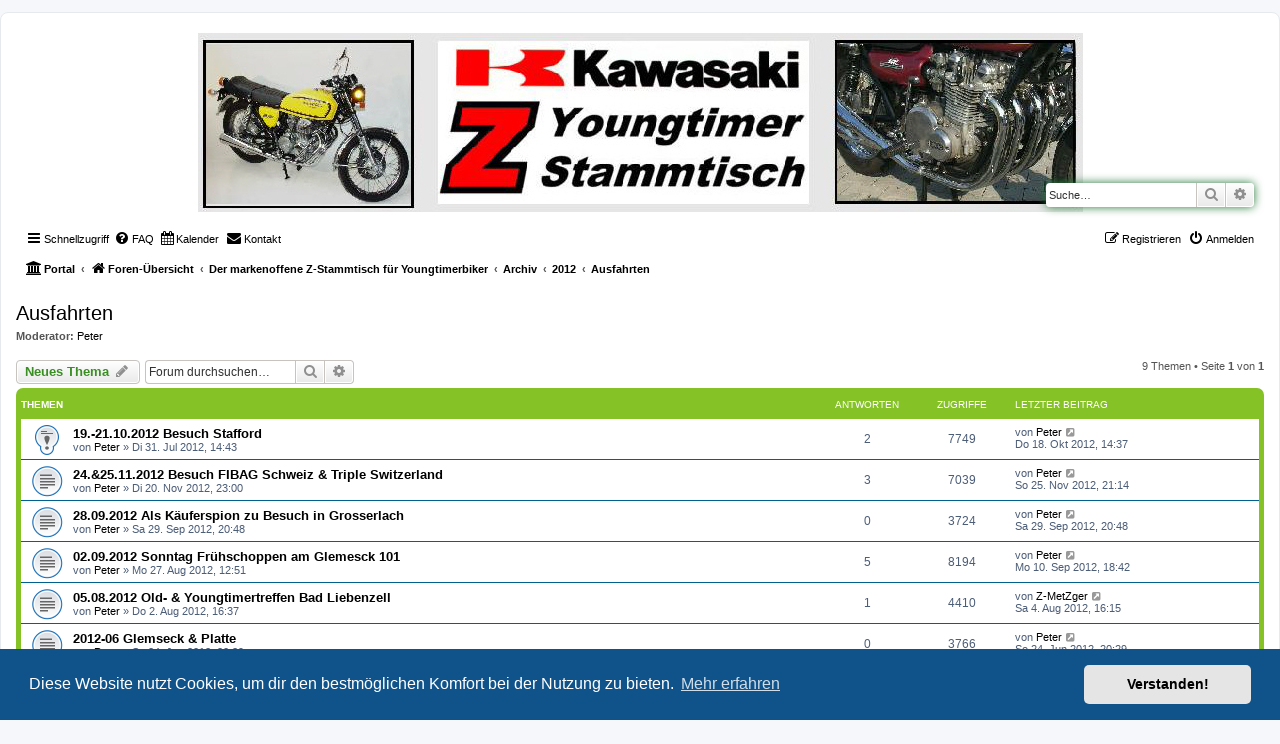

--- FILE ---
content_type: text/html; charset=UTF-8
request_url: https://www.youngtimerbikes.de/forum/viewforum.php?f=74&sid=73ffd7692d6233dd40bc956120a2b067
body_size: 9552
content:
<!DOCTYPE html>
<html dir="ltr" lang="de">
<head>
<link rel="apple-touch-icon" sizes="57x57" href="./styles/prosilver/theme/images/favicon/apple-icon-57x57.png">
<link rel="apple-touch-icon" sizes="60x60" href="./styles/prosilver/theme/images/favicon/apple-icon-60x60.png">
<link rel="apple-touch-icon" sizes="72x72" href="./styles/prosilver/theme/images/favicon/apple-icon-72x72.png">
<link rel="apple-touch-icon" sizes="76x76" href="./styles/prosilver/theme/images/favicon/apple-icon-76x76.png">
<link rel="apple-touch-icon" sizes="114x114" href="./styles/prosilver/theme/images/favicon/apple-icon-114x114.png">
<link rel="apple-touch-icon" sizes="120x120" href="./styles/prosilver/theme/images/favicon/apple-icon-120x120.png">
<link rel="apple-touch-icon" sizes="144x144" href="./styles/prosilver/theme/images/favicon/apple-icon-144x144.png">
<link rel="apple-touch-icon" sizes="152x152" href="./styles/prosilver/theme/images/favicon/apple-icon-152x152.png">
<link rel="apple-touch-icon" sizes="180x180" href="./styles/prosilver/theme/images/favicon/apple-icon-180x180.png">
<link rel="icon" type="image/png" sizes="192x192"  href="./styles/prosilver/theme/images/favicon/android-icon-192x192.png">
<link rel="icon" type="image/png" sizes="32x32" href="./styles/prosilver/theme/images/favicon/favicon-32x32.png">
<link rel="icon" type="image/png" sizes="96x96" href="./styles/prosilver/theme/images/favicon/favicon-96x96.png">
<link rel="icon" type="image/png" sizes="16x16" href="./styles/prosilver/theme/images/favicon/favicon-16x16.png">
<link rel="manifest" href="./styles/prosilver/theme/images/favicon/manifest.json">
<meta charset="utf-8" />
<meta http-equiv="X-UA-Compatible" content="IE=edge">
<meta name="viewport" content="width=device-width, initial-scale=1" />

<title>Ausfahrten - Youngtimerbikes</title>


	<link rel="canonical" href="https://www.youngtimerbikes.de/forum/viewforum.php?f=74">

<!--
	phpBB style name: prosilver
	Based on style:   prosilver (this is the default phpBB3 style)
	Original author:  Tom Beddard ( http://www.subBlue.com/ )
	Modified by:
-->

<link href="./assets/css/font-awesome.min.css?assets_version=228" rel="stylesheet">
<link href="./styles/prosilver/theme/stylesheet.css?assets_version=228" rel="stylesheet">
<link href="./styles/prosilver/theme/de/stylesheet.css?assets_version=228" rel="stylesheet">



	<link href="./assets/cookieconsent/cookieconsent.min.css?assets_version=228" rel="stylesheet">

<!--[if lte IE 9]>
	<link href="./styles/prosilver/theme/tweaks.css?assets_version=228" rel="stylesheet">
<![endif]-->


<link href="./ext/hjw/calendar/styles/prosilver/theme/calendar.css?assets_version=228" rel="stylesheet" media="screen">
<link href="./ext/phpbb/pages/styles/prosilver/theme/pages_common.css?assets_version=228" rel="stylesheet" media="screen">



</head>
<body id="phpbb" class="nojs notouch section-viewforum ltr ">

	
<div id="wrap" class="wrap">
	<a id="top" class="top-anchor" accesskey="t"></a>
	<div id="page-header">
		<div class="headerbar" role="banner">
					<div class="inner">

			<div id="site-description" class="site-description">
		<a id="logo" class="logo" href="./index.php?sid=9b02b7480eab92d54036a61f6dc88371" title="Foren-Übersicht">
				<div style="display:none">
					<span class="site_logo"></span>
				</a>
				<h1>Youngtimerbikes</h1>
				<p>Das Forum für Youngtimerbiker</p>
				</div>
				<p class="skiplink"><a href="#start_here">Zum Inhalt</a></p>
			</div>

									<div id="search-box" class="search-box search-header" role="search">
				<form action="./search.php?sid=9b02b7480eab92d54036a61f6dc88371" method="get" id="search">
				<fieldset>
					<input name="keywords" id="keywords" type="search" maxlength="128" title="Suche nach Wörtern" class="inputbox search tiny" size="20" value="" placeholder="Suche…" />
					<button class="button button-search" type="submit" title="Suche">
						<i class="icon fa-search fa-fw" aria-hidden="true"></i><span class="sr-only">Suche</span>
					</button>
					<a href="./search.php?sid=9b02b7480eab92d54036a61f6dc88371" class="button button-search-end" title="Erweiterte Suche">
						<i class="icon fa-cog fa-fw" aria-hidden="true"></i><span class="sr-only">Erweiterte Suche</span>
					</a>
					<input type="hidden" name="sid" value="9b02b7480eab92d54036a61f6dc88371" />

				</fieldset>
				</form>
			</div>
						
			</div>
					</div>
					<div class="navbar" role="navigation">
	<div class="inner">

	<ul id="nav-main" class="nav-main linklist" role="menubar">

		<li id="quick-links" class="quick-links dropdown-container responsive-menu" data-skip-responsive="true">
			<a href="#" class="dropdown-trigger">
				<i class="icon fa-bars fa-fw" aria-hidden="true"></i><span>Schnellzugriff</span>
			</a>
			<div class="dropdown">
				<div class="pointer"><div class="pointer-inner"></div></div>
				<ul class="dropdown-contents" role="menu">
					
											<li class="separator"></li>
																									<li>
								<a href="./search.php?search_id=unanswered&amp;sid=9b02b7480eab92d54036a61f6dc88371" role="menuitem">
									<i class="icon fa-file-o fa-fw icon-gray" aria-hidden="true"></i><span>Unbeantwortete Themen</span>
								</a>
							</li>
							<li>
								<a href="./search.php?search_id=active_topics&amp;sid=9b02b7480eab92d54036a61f6dc88371" role="menuitem">
									<i class="icon fa-file-o fa-fw icon-blue" aria-hidden="true"></i><span>Aktive Themen</span>
								</a>
							</li>
							<li class="separator"></li>
							<li>
								<a href="./search.php?sid=9b02b7480eab92d54036a61f6dc88371" role="menuitem">
									<i class="icon fa-search fa-fw" aria-hidden="true"></i><span>Suche</span>
								</a>
							</li>
					
										<li class="separator"></li>

									</ul>
			</div>
		</li>

				<li data-skip-responsive="true">
			<a href="/forum/app.php/help/faq?sid=9b02b7480eab92d54036a61f6dc88371" rel="help" title="Häufig gestellte Fragen" role="menuitem">
				<i class="icon fa-question-circle fa-fw" aria-hidden="true"></i><span>FAQ</span>
			</a>
		</li>
								<li data-last-responsive="true">
			<a href="/forum/app.php/calendar/?sid=9b02b7480eab92d54036a61f6dc88371" title="Kalender" role="menuitem">
				<i class="icon fa-calendar" aria-hidden="true"></i><span>Kalender</span>
			</a>
		</li>
		<li class="" data-last-responsive="true">
		<a href="/forum/app.php/contactadmin?sid=9b02b7480eab92d54036a61f6dc88371" role="menuitem">
			<i class="icon fa-envelope fa-fw" aria-hidden="true"></i><span>Kontakt</span>
		</a>
	</li>
				
			<li class="rightside"  data-skip-responsive="true">
			<a href="./ucp.php?mode=login&amp;redirect=viewforum.php%3Ff%3D74&amp;sid=9b02b7480eab92d54036a61f6dc88371" title="Anmelden" accesskey="x" role="menuitem">
				<i class="icon fa-power-off fa-fw" aria-hidden="true"></i><span>Anmelden</span>
			</a>
		</li>
					<li class="rightside" data-skip-responsive="true">
				<a href="./ucp.php?mode=register&amp;sid=9b02b7480eab92d54036a61f6dc88371" role="menuitem">
					<i class="icon fa-pencil-square-o  fa-fw" aria-hidden="true"></i><span>Registrieren</span>
				</a>
			</li>
						</ul>

	<ul id="nav-breadcrumbs" class="nav-breadcrumbs linklist navlinks" role="menubar">
				
		
		<li class="breadcrumbs" itemscope itemtype="https://schema.org/BreadcrumbList">

			
			<span class="crumb"><a href="/forum/app.php/portal?sid=9b02b7480eab92d54036a61f6dc88371" data-navbar-reference="portal"><i class="icon fa-university fa-fw" aria-hidden="true"></i><span>Portal</span></a></span>				<span class="crumb" itemtype="https://schema.org/ListItem" itemprop="itemListElement" itemscope><a itemprop="item" href="./index.php?sid=9b02b7480eab92d54036a61f6dc88371" accesskey="h" data-navbar-reference="index"><i class="icon fa-home fa-fw"></i><span itemprop="name">Foren-Übersicht</span></a><meta itemprop="position" content="1" /></span>

											
								<span class="crumb" itemtype="https://schema.org/ListItem" itemprop="itemListElement" itemscope data-forum-id="49"><a itemprop="item" href="./viewforum.php?f=49&amp;sid=9b02b7480eab92d54036a61f6dc88371"><span itemprop="name">Der markenoffene Z-Stammtisch für Youngtimerbiker</span></a><meta itemprop="position" content="2" /></span>
															
								<span class="crumb" itemtype="https://schema.org/ListItem" itemprop="itemListElement" itemscope data-forum-id="17"><a itemprop="item" href="./viewforum.php?f=17&amp;sid=9b02b7480eab92d54036a61f6dc88371"><span itemprop="name">Archiv</span></a><meta itemprop="position" content="3" /></span>
															
								<span class="crumb" itemtype="https://schema.org/ListItem" itemprop="itemListElement" itemscope data-forum-id="71"><a itemprop="item" href="./viewforum.php?f=71&amp;sid=9b02b7480eab92d54036a61f6dc88371"><span itemprop="name">2012</span></a><meta itemprop="position" content="4" /></span>
															
								<span class="crumb" itemtype="https://schema.org/ListItem" itemprop="itemListElement" itemscope data-forum-id="74"><a itemprop="item" href="./viewforum.php?f=74&amp;sid=9b02b7480eab92d54036a61f6dc88371"><span itemprop="name">Ausfahrten</span></a><meta itemprop="position" content="5" /></span>
							
					</li>

		
					<li class="rightside responsive-search">
				<a href="./search.php?sid=9b02b7480eab92d54036a61f6dc88371" title="Zeigt die erweiterten Suchoptionen an" role="menuitem">
					<i class="icon fa-search fa-fw" aria-hidden="true"></i><span class="sr-only">Suche</span>
				</a>
			</li>
			</ul>

	</div>
</div>
	</div>

	
	<a id="start_here" class="anchor"></a>
	<div id="page-body" class="page-body" role="main">
		
		<h2 class="forum-title"><a href="./viewforum.php?f=74&amp;sid=9b02b7480eab92d54036a61f6dc88371">Ausfahrten</a></h2>
<div>
	<!-- NOTE: remove the style="display: none" when you want to have the forum description on the forum body -->
		<p><strong>Moderator:</strong> <a href="./memberlist.php?mode=viewprofile&amp;u=53&amp;sid=9b02b7480eab92d54036a61f6dc88371" class="username">Peter</a></p></div>



	<div class="action-bar bar-top">

				
		<a href="./posting.php?mode=post&amp;f=74&amp;sid=9b02b7480eab92d54036a61f6dc88371" class="button" title="Neues Thema erstellen">
							<span>Neues Thema</span> <i class="icon fa-pencil fa-fw" aria-hidden="true"></i>
					</a>
				
			<div class="search-box" role="search">
			<form method="get" id="forum-search" action="./search.php?sid=9b02b7480eab92d54036a61f6dc88371">
			<fieldset>
				<input class="inputbox search tiny" type="search" name="keywords" id="search_keywords" size="20" placeholder="Forum durchsuchen…" />
				<button class="button button-search" type="submit" title="Suche">
					<i class="icon fa-search fa-fw" aria-hidden="true"></i><span class="sr-only">Suche</span>
				</button>
				<a href="./search.php?fid%5B%5D=74&amp;sid=9b02b7480eab92d54036a61f6dc88371" class="button button-search-end" title="Erweiterte Suche">
					<i class="icon fa-cog fa-fw" aria-hidden="true"></i><span class="sr-only">Erweiterte Suche</span>
				</a>
				<input type="hidden" name="fid[0]" value="74" />
<input type="hidden" name="sid" value="9b02b7480eab92d54036a61f6dc88371" />

			</fieldset>
			</form>
		</div>
	
	<div class="pagination">
				9 Themen
					&bull; Seite <strong>1</strong> von <strong>1</strong>
			</div>

	</div>




	
			<div class="forumbg">
		<div class="inner">
		<ul class="topiclist">
			<li class="header">
				<dl class="row-item">
					<dt><div class="list-inner">Themen</div></dt>
					<dd class="posts">Antworten</dd>
					<dd class="views">Zugriffe</dd>
					<dd class="lastpost"><span>Letzter Beitrag</span></dd>
				</dl>
			</li>
		</ul>
		<ul class="topiclist topics">
	
				<li class="row bg6 sticky">
						<dl class="row-item sticky_read">
				<dt title="Keine ungelesenen Beiträge">
										<div class="list-inner">
																		<a href="./viewtopic.php?t=945&amp;sid=9b02b7480eab92d54036a61f6dc88371" class="topictitle">19.-21.10.2012 Besuch Stafford</a>																								<br />
						
												<div class="responsive-show" style="display: none;">
							Letzter Beitrag von <a href="./memberlist.php?mode=viewprofile&amp;u=53&amp;sid=9b02b7480eab92d54036a61f6dc88371" class="username">Peter</a> &laquo; <a href="./viewtopic.php?p=2860&amp;sid=9b02b7480eab92d54036a61f6dc88371#p2860" title="Gehe zum letzten Beitrag"><time datetime="2012-10-18T12:37:50+00:00">Do 18. Okt 2012, 14:37</time></a>
													</div>
														<span class="responsive-show left-box" style="display: none;">Antworten: <strong>2</strong></span>
													
						<div class="topic-poster responsive-hide left-box">
																												von <a href="./memberlist.php?mode=viewprofile&amp;u=53&amp;sid=9b02b7480eab92d54036a61f6dc88371" class="username">Peter</a> &raquo; <time datetime="2012-07-31T12:43:29+00:00">Di 31. Jul 2012, 14:43</time>
																				</div>

						
											</div>
				</dt>
				<dd class="posts">2 <dfn>Antworten</dfn></dd>
				<dd class="views">7749 <dfn>Zugriffe</dfn></dd>
				<dd class="lastpost">
					<span><dfn>Letzter Beitrag </dfn>von <a href="./memberlist.php?mode=viewprofile&amp;u=53&amp;sid=9b02b7480eab92d54036a61f6dc88371" class="username">Peter</a>													<a href="./viewtopic.php?p=2860&amp;sid=9b02b7480eab92d54036a61f6dc88371#p2860" title="Gehe zum letzten Beitrag">
								<i class="icon fa-external-link-square fa-fw icon-lightgray icon-md" aria-hidden="true"></i><span class="sr-only"></span>
							</a>
												<br /><time datetime="2012-10-18T12:37:50+00:00">Do 18. Okt 2012, 14:37</time>
					</span>
				</dd>
			</dl>
					</li>
		
	

	
	
				<li class="row bg6">
						<dl class="row-item topic_read">
				<dt title="Keine ungelesenen Beiträge">
										<div class="list-inner">
																		<a href="./viewtopic.php?t=955&amp;sid=9b02b7480eab92d54036a61f6dc88371" class="topictitle">24.&amp;25.11.2012 Besuch FIBAG Schweiz &amp; Triple Switzerland</a>																								<br />
						
												<div class="responsive-show" style="display: none;">
							Letzter Beitrag von <a href="./memberlist.php?mode=viewprofile&amp;u=53&amp;sid=9b02b7480eab92d54036a61f6dc88371" class="username">Peter</a> &laquo; <a href="./viewtopic.php?p=2923&amp;sid=9b02b7480eab92d54036a61f6dc88371#p2923" title="Gehe zum letzten Beitrag"><time datetime="2012-11-25T20:14:17+00:00">So 25. Nov 2012, 21:14</time></a>
													</div>
														<span class="responsive-show left-box" style="display: none;">Antworten: <strong>3</strong></span>
													
						<div class="topic-poster responsive-hide left-box">
																												von <a href="./memberlist.php?mode=viewprofile&amp;u=53&amp;sid=9b02b7480eab92d54036a61f6dc88371" class="username">Peter</a> &raquo; <time datetime="2012-11-20T22:00:18+00:00">Di 20. Nov 2012, 23:00</time>
																				</div>

						
											</div>
				</dt>
				<dd class="posts">3 <dfn>Antworten</dfn></dd>
				<dd class="views">7039 <dfn>Zugriffe</dfn></dd>
				<dd class="lastpost">
					<span><dfn>Letzter Beitrag </dfn>von <a href="./memberlist.php?mode=viewprofile&amp;u=53&amp;sid=9b02b7480eab92d54036a61f6dc88371" class="username">Peter</a>													<a href="./viewtopic.php?p=2923&amp;sid=9b02b7480eab92d54036a61f6dc88371#p2923" title="Gehe zum letzten Beitrag">
								<i class="icon fa-external-link-square fa-fw icon-lightgray icon-md" aria-hidden="true"></i><span class="sr-only"></span>
							</a>
												<br /><time datetime="2012-11-25T20:14:17+00:00">So 25. Nov 2012, 21:14</time>
					</span>
				</dd>
			</dl>
					</li>
		
	

	
	
				<li class="row bg6">
						<dl class="row-item topic_read">
				<dt title="Keine ungelesenen Beiträge">
										<div class="list-inner">
																		<a href="./viewtopic.php?t=939&amp;sid=9b02b7480eab92d54036a61f6dc88371" class="topictitle">28.09.2012 Als Käuferspion zu Besuch in Grosserlach</a>																								<br />
						
												<div class="responsive-show" style="display: none;">
							Letzter Beitrag von <a href="./memberlist.php?mode=viewprofile&amp;u=53&amp;sid=9b02b7480eab92d54036a61f6dc88371" class="username">Peter</a> &laquo; <a href="./viewtopic.php?p=2846&amp;sid=9b02b7480eab92d54036a61f6dc88371#p2846" title="Gehe zum letzten Beitrag"><time datetime="2012-09-29T18:48:57+00:00">Sa 29. Sep 2012, 20:48</time></a>
													</div>
													
						<div class="topic-poster responsive-hide left-box">
																												von <a href="./memberlist.php?mode=viewprofile&amp;u=53&amp;sid=9b02b7480eab92d54036a61f6dc88371" class="username">Peter</a> &raquo; <time datetime="2012-09-29T18:48:57+00:00">Sa 29. Sep 2012, 20:48</time>
																				</div>

						
											</div>
				</dt>
				<dd class="posts">0 <dfn>Antworten</dfn></dd>
				<dd class="views">3724 <dfn>Zugriffe</dfn></dd>
				<dd class="lastpost">
					<span><dfn>Letzter Beitrag </dfn>von <a href="./memberlist.php?mode=viewprofile&amp;u=53&amp;sid=9b02b7480eab92d54036a61f6dc88371" class="username">Peter</a>													<a href="./viewtopic.php?p=2846&amp;sid=9b02b7480eab92d54036a61f6dc88371#p2846" title="Gehe zum letzten Beitrag">
								<i class="icon fa-external-link-square fa-fw icon-lightgray icon-md" aria-hidden="true"></i><span class="sr-only"></span>
							</a>
												<br /><time datetime="2012-09-29T18:48:57+00:00">Sa 29. Sep 2012, 20:48</time>
					</span>
				</dd>
			</dl>
					</li>
		
	

	
	
				<li class="row bg6">
						<dl class="row-item topic_read">
				<dt title="Keine ungelesenen Beiträge">
										<div class="list-inner">
																		<a href="./viewtopic.php?t=924&amp;sid=9b02b7480eab92d54036a61f6dc88371" class="topictitle">02.09.2012 Sonntag Frühschoppen am Glemesck 101</a>																								<br />
						
												<div class="responsive-show" style="display: none;">
							Letzter Beitrag von <a href="./memberlist.php?mode=viewprofile&amp;u=53&amp;sid=9b02b7480eab92d54036a61f6dc88371" class="username">Peter</a> &laquo; <a href="./viewtopic.php?p=2832&amp;sid=9b02b7480eab92d54036a61f6dc88371#p2832" title="Gehe zum letzten Beitrag"><time datetime="2012-09-10T16:42:01+00:00">Mo 10. Sep 2012, 18:42</time></a>
													</div>
														<span class="responsive-show left-box" style="display: none;">Antworten: <strong>5</strong></span>
													
						<div class="topic-poster responsive-hide left-box">
																												von <a href="./memberlist.php?mode=viewprofile&amp;u=53&amp;sid=9b02b7480eab92d54036a61f6dc88371" class="username">Peter</a> &raquo; <time datetime="2012-08-27T10:51:53+00:00">Mo 27. Aug 2012, 12:51</time>
																				</div>

						
											</div>
				</dt>
				<dd class="posts">5 <dfn>Antworten</dfn></dd>
				<dd class="views">8194 <dfn>Zugriffe</dfn></dd>
				<dd class="lastpost">
					<span><dfn>Letzter Beitrag </dfn>von <a href="./memberlist.php?mode=viewprofile&amp;u=53&amp;sid=9b02b7480eab92d54036a61f6dc88371" class="username">Peter</a>													<a href="./viewtopic.php?p=2832&amp;sid=9b02b7480eab92d54036a61f6dc88371#p2832" title="Gehe zum letzten Beitrag">
								<i class="icon fa-external-link-square fa-fw icon-lightgray icon-md" aria-hidden="true"></i><span class="sr-only"></span>
							</a>
												<br /><time datetime="2012-09-10T16:42:01+00:00">Mo 10. Sep 2012, 18:42</time>
					</span>
				</dd>
			</dl>
					</li>
		
	

	
	
				<li class="row bg6">
						<dl class="row-item topic_read">
				<dt title="Keine ungelesenen Beiträge">
										<div class="list-inner">
																		<a href="./viewtopic.php?t=913&amp;sid=9b02b7480eab92d54036a61f6dc88371" class="topictitle">05.08.2012 Old- &amp; Youngtimertreffen Bad Liebenzell</a>																								<br />
						
												<div class="responsive-show" style="display: none;">
							Letzter Beitrag von <a href="./memberlist.php?mode=viewprofile&amp;u=393&amp;sid=9b02b7480eab92d54036a61f6dc88371" class="username">Z-MetZger</a> &laquo; <a href="./viewtopic.php?p=2796&amp;sid=9b02b7480eab92d54036a61f6dc88371#p2796" title="Gehe zum letzten Beitrag"><time datetime="2012-08-04T14:15:43+00:00">Sa 4. Aug 2012, 16:15</time></a>
													</div>
														<span class="responsive-show left-box" style="display: none;">Antworten: <strong>1</strong></span>
													
						<div class="topic-poster responsive-hide left-box">
																												von <a href="./memberlist.php?mode=viewprofile&amp;u=53&amp;sid=9b02b7480eab92d54036a61f6dc88371" class="username">Peter</a> &raquo; <time datetime="2012-08-02T14:37:41+00:00">Do 2. Aug 2012, 16:37</time>
																				</div>

						
											</div>
				</dt>
				<dd class="posts">1 <dfn>Antworten</dfn></dd>
				<dd class="views">4410 <dfn>Zugriffe</dfn></dd>
				<dd class="lastpost">
					<span><dfn>Letzter Beitrag </dfn>von <a href="./memberlist.php?mode=viewprofile&amp;u=393&amp;sid=9b02b7480eab92d54036a61f6dc88371" class="username">Z-MetZger</a>													<a href="./viewtopic.php?p=2796&amp;sid=9b02b7480eab92d54036a61f6dc88371#p2796" title="Gehe zum letzten Beitrag">
								<i class="icon fa-external-link-square fa-fw icon-lightgray icon-md" aria-hidden="true"></i><span class="sr-only"></span>
							</a>
												<br /><time datetime="2012-08-04T14:15:43+00:00">Sa 4. Aug 2012, 16:15</time>
					</span>
				</dd>
			</dl>
					</li>
		
	

	
	
				<li class="row bg6">
						<dl class="row-item topic_read">
				<dt title="Keine ungelesenen Beiträge">
										<div class="list-inner">
																		<a href="./viewtopic.php?t=894&amp;sid=9b02b7480eab92d54036a61f6dc88371" class="topictitle">2012-06 Glemseck &amp; Platte</a>																								<br />
						
												<div class="responsive-show" style="display: none;">
							Letzter Beitrag von <a href="./memberlist.php?mode=viewprofile&amp;u=53&amp;sid=9b02b7480eab92d54036a61f6dc88371" class="username">Peter</a> &laquo; <a href="./viewtopic.php?p=2748&amp;sid=9b02b7480eab92d54036a61f6dc88371#p2748" title="Gehe zum letzten Beitrag"><time datetime="2012-06-24T18:29:35+00:00">So 24. Jun 2012, 20:29</time></a>
													</div>
													
						<div class="topic-poster responsive-hide left-box">
																												von <a href="./memberlist.php?mode=viewprofile&amp;u=53&amp;sid=9b02b7480eab92d54036a61f6dc88371" class="username">Peter</a> &raquo; <time datetime="2012-06-24T18:29:35+00:00">So 24. Jun 2012, 20:29</time>
																				</div>

						
											</div>
				</dt>
				<dd class="posts">0 <dfn>Antworten</dfn></dd>
				<dd class="views">3766 <dfn>Zugriffe</dfn></dd>
				<dd class="lastpost">
					<span><dfn>Letzter Beitrag </dfn>von <a href="./memberlist.php?mode=viewprofile&amp;u=53&amp;sid=9b02b7480eab92d54036a61f6dc88371" class="username">Peter</a>													<a href="./viewtopic.php?p=2748&amp;sid=9b02b7480eab92d54036a61f6dc88371#p2748" title="Gehe zum letzten Beitrag">
								<i class="icon fa-external-link-square fa-fw icon-lightgray icon-md" aria-hidden="true"></i><span class="sr-only"></span>
							</a>
												<br /><time datetime="2012-06-24T18:29:35+00:00">So 24. Jun 2012, 20:29</time>
					</span>
				</dd>
			</dl>
					</li>
		
	

	
	
				<li class="row bg6">
						<dl class="row-item topic_read">
				<dt title="Keine ungelesenen Beiträge">
										<div class="list-inner">
																		<a href="./viewtopic.php?t=882&amp;sid=9b02b7480eab92d54036a61f6dc88371" class="topictitle">2012 Anreise zum Edersee Z-Treffen</a>																								<br />
						
												<div class="responsive-show" style="display: none;">
							Letzter Beitrag von <a href="./memberlist.php?mode=viewprofile&amp;u=394&amp;sid=9b02b7480eab92d54036a61f6dc88371" class="username">Rainer</a> &laquo; <a href="./viewtopic.php?p=2720&amp;sid=9b02b7480eab92d54036a61f6dc88371#p2720" title="Gehe zum letzten Beitrag"><time datetime="2012-05-11T09:00:46+00:00">Fr 11. Mai 2012, 11:00</time></a>
													</div>
														<span class="responsive-show left-box" style="display: none;">Antworten: <strong>6</strong></span>
													
						<div class="topic-poster responsive-hide left-box">
																												von <a href="./memberlist.php?mode=viewprofile&amp;u=53&amp;sid=9b02b7480eab92d54036a61f6dc88371" class="username">Peter</a> &raquo; <time datetime="2012-05-10T07:32:45+00:00">Do 10. Mai 2012, 09:32</time>
																				</div>

						
											</div>
				</dt>
				<dd class="posts">6 <dfn>Antworten</dfn></dd>
				<dd class="views">7659 <dfn>Zugriffe</dfn></dd>
				<dd class="lastpost">
					<span><dfn>Letzter Beitrag </dfn>von <a href="./memberlist.php?mode=viewprofile&amp;u=394&amp;sid=9b02b7480eab92d54036a61f6dc88371" class="username">Rainer</a>													<a href="./viewtopic.php?p=2720&amp;sid=9b02b7480eab92d54036a61f6dc88371#p2720" title="Gehe zum letzten Beitrag">
								<i class="icon fa-external-link-square fa-fw icon-lightgray icon-md" aria-hidden="true"></i><span class="sr-only"></span>
							</a>
												<br /><time datetime="2012-05-11T09:00:46+00:00">Fr 11. Mai 2012, 11:00</time>
					</span>
				</dd>
			</dl>
					</li>
		
	

	
	
				<li class="row bg6">
						<dl class="row-item topic_read">
				<dt title="Keine ungelesenen Beiträge">
										<div class="list-inner">
																		<a href="./viewtopic.php?t=884&amp;sid=9b02b7480eab92d54036a61f6dc88371" class="topictitle">2012 Anreise zum Z-Treffen Warstein</a>																								<br />
						
												<div class="responsive-show" style="display: none;">
							Letzter Beitrag von <a href="./memberlist.php?mode=viewprofile&amp;u=53&amp;sid=9b02b7480eab92d54036a61f6dc88371" class="username">Peter</a> &laquo; <a href="./viewtopic.php?p=2718&amp;sid=9b02b7480eab92d54036a61f6dc88371#p2718" title="Gehe zum letzten Beitrag"><time datetime="2012-05-10T18:59:13+00:00">Do 10. Mai 2012, 20:59</time></a>
													</div>
														<span class="responsive-show left-box" style="display: none;">Antworten: <strong>1</strong></span>
													
						<div class="topic-poster responsive-hide left-box">
																												von <a href="./memberlist.php?mode=viewprofile&amp;u=53&amp;sid=9b02b7480eab92d54036a61f6dc88371" class="username">Peter</a> &raquo; <time datetime="2012-05-10T18:58:39+00:00">Do 10. Mai 2012, 20:58</time>
																				</div>

						
											</div>
				</dt>
				<dd class="posts">1 <dfn>Antworten</dfn></dd>
				<dd class="views">4423 <dfn>Zugriffe</dfn></dd>
				<dd class="lastpost">
					<span><dfn>Letzter Beitrag </dfn>von <a href="./memberlist.php?mode=viewprofile&amp;u=53&amp;sid=9b02b7480eab92d54036a61f6dc88371" class="username">Peter</a>													<a href="./viewtopic.php?p=2718&amp;sid=9b02b7480eab92d54036a61f6dc88371#p2718" title="Gehe zum letzten Beitrag">
								<i class="icon fa-external-link-square fa-fw icon-lightgray icon-md" aria-hidden="true"></i><span class="sr-only"></span>
							</a>
												<br /><time datetime="2012-05-10T18:59:13+00:00">Do 10. Mai 2012, 20:59</time>
					</span>
				</dd>
			</dl>
					</li>
		
	

	
	
				<li class="row bg6">
						<dl class="row-item topic_read">
				<dt title="Keine ungelesenen Beiträge">
										<div class="list-inner">
																		<a href="./viewtopic.php?t=876&amp;sid=9b02b7480eab92d54036a61f6dc88371" class="topictitle">28.04.2012 Ausfahrt zur JHV Z-Club nach Ulm</a>																								<br />
						
												<div class="responsive-show" style="display: none;">
							Letzter Beitrag von <a href="./memberlist.php?mode=viewprofile&amp;u=53&amp;sid=9b02b7480eab92d54036a61f6dc88371" class="username">Peter</a> &laquo; <a href="./viewtopic.php?p=2699&amp;sid=9b02b7480eab92d54036a61f6dc88371#p2699" title="Gehe zum letzten Beitrag"><time datetime="2012-05-01T19:53:39+00:00">Di 1. Mai 2012, 21:53</time></a>
													</div>
														<span class="responsive-show left-box" style="display: none;">Antworten: <strong>1</strong></span>
													
						<div class="topic-poster responsive-hide left-box">
																												von <a href="./memberlist.php?mode=viewprofile&amp;u=53&amp;sid=9b02b7480eab92d54036a61f6dc88371" class="username">Peter</a> &raquo; <time datetime="2012-04-26T18:37:35+00:00">Do 26. Apr 2012, 20:37</time>
																				</div>

						
											</div>
				</dt>
				<dd class="posts">1 <dfn>Antworten</dfn></dd>
				<dd class="views">4569 <dfn>Zugriffe</dfn></dd>
				<dd class="lastpost">
					<span><dfn>Letzter Beitrag </dfn>von <a href="./memberlist.php?mode=viewprofile&amp;u=53&amp;sid=9b02b7480eab92d54036a61f6dc88371" class="username">Peter</a>													<a href="./viewtopic.php?p=2699&amp;sid=9b02b7480eab92d54036a61f6dc88371#p2699" title="Gehe zum letzten Beitrag">
								<i class="icon fa-external-link-square fa-fw icon-lightgray icon-md" aria-hidden="true"></i><span class="sr-only"></span>
							</a>
												<br /><time datetime="2012-05-01T19:53:39+00:00">Di 1. Mai 2012, 21:53</time>
					</span>
				</dd>
			</dl>
					</li>
		
				</ul>
		</div>
	</div>
	

	<div class="action-bar bar-bottom">
					
			<a href="./posting.php?mode=post&amp;f=74&amp;sid=9b02b7480eab92d54036a61f6dc88371" class="button" title="Neues Thema erstellen">
							<span>Neues Thema</span> <i class="icon fa-pencil fa-fw" aria-hidden="true"></i>
						</a>

					
					<form method="post" action="./viewforum.php?f=74&amp;sid=9b02b7480eab92d54036a61f6dc88371">
			<div class="dropdown-container dropdown-container-left dropdown-button-control sort-tools">
	<span title="Anzeige- und Sortierungs-Einstellungen" class="button button-secondary dropdown-trigger dropdown-select">
		<i class="icon fa-sort-amount-asc fa-fw" aria-hidden="true"></i>
		<span class="caret"><i class="icon fa-sort-down fa-fw" aria-hidden="true"></i></span>
	</span>
	<div class="dropdown hidden">
		<div class="pointer"><div class="pointer-inner"></div></div>
		<div class="dropdown-contents">
			<fieldset class="display-options">
							<label>Anzeigen: <select name="st" id="st"><option value="0" selected="selected">Alle Themen</option><option value="1">1 Tag</option><option value="7">7 Tage</option><option value="14">2 Wochen</option><option value="30">1 Monat</option><option value="90">3 Monate</option><option value="180">6 Monate</option><option value="365">1 Jahr</option></select></label>
								<label>Sortiere nach: <select name="sk" id="sk"><option value="a">Autor</option><option value="t" selected="selected">Erstellungsdatum</option><option value="r">Antworten</option><option value="s">Betreff</option><option value="v">Zugriffe</option></select></label>
				<label>Richtung: <select name="sd" id="sd"><option value="a">Aufsteigend</option><option value="d" selected="selected">Absteigend</option></select></label>
								<hr class="dashed" />
				<input type="submit" class="button2" name="sort" value="Los" />
						</fieldset>
		</div>
	</div>
</div>
			</form>
		
		<div class="pagination">
						9 Themen
							 &bull; Seite <strong>1</strong> von <strong>1</strong>
					</div>
	</div>


<div class="action-bar actions-jump">
		<p class="jumpbox-return">
		<a href="./index.php?sid=9b02b7480eab92d54036a61f6dc88371" class="left-box arrow-left" accesskey="r">
			<i class="icon fa-angle-left fa-fw icon-black" aria-hidden="true"></i><span>Zurück zur Foren-Übersicht</span>
		</a>
	</p>
	
		<div class="jumpbox dropdown-container dropdown-container-right dropdown-up dropdown-left dropdown-button-control" id="jumpbox">
			<span title="Gehe zu" class="button button-secondary dropdown-trigger dropdown-select">
				<span>Gehe zu</span>
				<span class="caret"><i class="icon fa-sort-down fa-fw" aria-hidden="true"></i></span>
			</span>
		<div class="dropdown">
			<div class="pointer"><div class="pointer-inner"></div></div>
			<ul class="dropdown-contents">
																				<li><a href="./viewforum.php?f=104&amp;sid=9b02b7480eab92d54036a61f6dc88371" class="jumpbox-cat-link"> <span> Allgemeines über Youngtimerbikes</span></a></li>
																<li><a href="./viewforum.php?f=3&amp;sid=9b02b7480eab92d54036a61f6dc88371" class="jumpbox-sub-link"><span class="spacer"></span> <span>&#8627; &nbsp; Forumsregeln &amp; Abläufe</span></a></li>
																<li><a href="./viewforum.php?f=27&amp;sid=9b02b7480eab92d54036a61f6dc88371" class="jumpbox-sub-link"><span class="spacer"></span><span class="spacer"></span> <span>&#8627; &nbsp; Benutzerhinweise</span></a></li>
																<li><a href="./viewforum.php?f=20&amp;sid=9b02b7480eab92d54036a61f6dc88371" class="jumpbox-sub-link"><span class="spacer"></span><span class="spacer"></span> <span>&#8627; &nbsp; Forumsregeln</span></a></li>
																<li><a href="./viewforum.php?f=98&amp;sid=9b02b7480eab92d54036a61f6dc88371" class="jumpbox-sub-link"><span class="spacer"></span><span class="spacer"></span> <span>&#8627; &nbsp; Ablauf Schrauberworkshop</span></a></li>
																<li><a href="./viewforum.php?f=7&amp;sid=9b02b7480eab92d54036a61f6dc88371" class="jumpbox-sub-link"><span class="spacer"></span> <span>&#8627; &nbsp; Bikes &amp; Generelle Themen</span></a></li>
																<li><a href="./viewforum.php?f=12&amp;sid=9b02b7480eab92d54036a61f6dc88371" class="jumpbox-sub-link"><span class="spacer"></span><span class="spacer"></span> <span>&#8627; &nbsp; Motorräder</span></a></li>
																<li><a href="./viewforum.php?f=13&amp;sid=9b02b7480eab92d54036a61f6dc88371" class="jumpbox-sub-link"><span class="spacer"></span><span class="spacer"></span><span class="spacer"></span> <span>&#8627; &nbsp; Motorräder diverse Marken</span></a></li>
																<li><a href="./viewforum.php?f=166&amp;sid=9b02b7480eab92d54036a61f6dc88371" class="jumpbox-sub-link"><span class="spacer"></span><span class="spacer"></span><span class="spacer"></span><span class="spacer"></span> <span>&#8627; &nbsp; Mopeds aller Art</span></a></li>
																<li><a href="./viewforum.php?f=85&amp;sid=9b02b7480eab92d54036a61f6dc88371" class="jumpbox-sub-link"><span class="spacer"></span><span class="spacer"></span><span class="spacer"></span><span class="spacer"></span> <span>&#8627; &nbsp; Suzuki</span></a></li>
																<li><a href="./viewforum.php?f=83&amp;sid=9b02b7480eab92d54036a61f6dc88371" class="jumpbox-sub-link"><span class="spacer"></span><span class="spacer"></span><span class="spacer"></span><span class="spacer"></span> <span>&#8627; &nbsp; Kawasaki</span></a></li>
																<li><a href="./viewforum.php?f=145&amp;sid=9b02b7480eab92d54036a61f6dc88371" class="jumpbox-sub-link"><span class="spacer"></span><span class="spacer"></span><span class="spacer"></span><span class="spacer"></span><span class="spacer"></span> <span>&#8627; &nbsp; Viertakter</span></a></li>
																<li><a href="./viewforum.php?f=144&amp;sid=9b02b7480eab92d54036a61f6dc88371" class="jumpbox-sub-link"><span class="spacer"></span><span class="spacer"></span><span class="spacer"></span><span class="spacer"></span><span class="spacer"></span> <span>&#8627; &nbsp; Zweitakter</span></a></li>
																<li><a href="./viewforum.php?f=84&amp;sid=9b02b7480eab92d54036a61f6dc88371" class="jumpbox-sub-link"><span class="spacer"></span><span class="spacer"></span><span class="spacer"></span><span class="spacer"></span> <span>&#8627; &nbsp; Honda</span></a></li>
																<li><a href="./viewforum.php?f=86&amp;sid=9b02b7480eab92d54036a61f6dc88371" class="jumpbox-sub-link"><span class="spacer"></span><span class="spacer"></span><span class="spacer"></span><span class="spacer"></span> <span>&#8627; &nbsp; Yamaha</span></a></li>
																<li><a href="./viewforum.php?f=140&amp;sid=9b02b7480eab92d54036a61f6dc88371" class="jumpbox-sub-link"><span class="spacer"></span><span class="spacer"></span><span class="spacer"></span><span class="spacer"></span> <span>&#8627; &nbsp; BMW</span></a></li>
																<li><a href="./viewforum.php?f=141&amp;sid=9b02b7480eab92d54036a61f6dc88371" class="jumpbox-sub-link"><span class="spacer"></span><span class="spacer"></span><span class="spacer"></span><span class="spacer"></span> <span>&#8627; &nbsp; Münch</span></a></li>
																<li><a href="./viewforum.php?f=143&amp;sid=9b02b7480eab92d54036a61f6dc88371" class="jumpbox-sub-link"><span class="spacer"></span><span class="spacer"></span><span class="spacer"></span><span class="spacer"></span> <span>&#8627; &nbsp; Enfield</span></a></li>
																<li><a href="./viewforum.php?f=172&amp;sid=9b02b7480eab92d54036a61f6dc88371" class="jumpbox-sub-link"><span class="spacer"></span><span class="spacer"></span><span class="spacer"></span><span class="spacer"></span> <span>&#8627; &nbsp; KTM</span></a></li>
																<li><a href="./viewforum.php?f=142&amp;sid=9b02b7480eab92d54036a61f6dc88371" class="jumpbox-sub-link"><span class="spacer"></span><span class="spacer"></span><span class="spacer"></span><span class="spacer"></span> <span>&#8627; &nbsp; Italiener Duc Guzzi MV &amp; Co.</span></a></li>
																<li><a href="./viewforum.php?f=88&amp;sid=9b02b7480eab92d54036a61f6dc88371" class="jumpbox-sub-link"><span class="spacer"></span><span class="spacer"></span><span class="spacer"></span><span class="spacer"></span> <span>&#8627; &nbsp; Sonderfahrwerke Umbauten Café Racer</span></a></li>
																<li><a href="./viewforum.php?f=87&amp;sid=9b02b7480eab92d54036a61f6dc88371" class="jumpbox-sub-link"><span class="spacer"></span><span class="spacer"></span><span class="spacer"></span><span class="spacer"></span> <span>&#8627; &nbsp; Kleinkrafträder &amp; Andere</span></a></li>
																<li><a href="./viewforum.php?f=147&amp;sid=9b02b7480eab92d54036a61f6dc88371" class="jumpbox-sub-link"><span class="spacer"></span><span class="spacer"></span><span class="spacer"></span><span class="spacer"></span> <span>&#8627; &nbsp; Archiv</span></a></li>
																<li><a href="./viewforum.php?f=14&amp;sid=9b02b7480eab92d54036a61f6dc88371" class="jumpbox-sub-link"><span class="spacer"></span><span class="spacer"></span><span class="spacer"></span> <span>&#8627; &nbsp; Tipps &amp; Infos</span></a></li>
																<li><a href="./viewforum.php?f=15&amp;sid=9b02b7480eab92d54036a61f6dc88371" class="jumpbox-sub-link"><span class="spacer"></span><span class="spacer"></span><span class="spacer"></span> <span>&#8627; &nbsp; Shops für Youngtimer Bikes</span></a></li>
																<li><a href="./viewforum.php?f=37&amp;sid=9b02b7480eab92d54036a61f6dc88371" class="jumpbox-sub-link"><span class="spacer"></span><span class="spacer"></span><span class="spacer"></span><span class="spacer"></span> <span>&#8627; &nbsp; Honda</span></a></li>
																<li><a href="./viewforum.php?f=38&amp;sid=9b02b7480eab92d54036a61f6dc88371" class="jumpbox-sub-link"><span class="spacer"></span><span class="spacer"></span><span class="spacer"></span><span class="spacer"></span> <span>&#8627; &nbsp; Kawasaki</span></a></li>
																<li><a href="./viewforum.php?f=39&amp;sid=9b02b7480eab92d54036a61f6dc88371" class="jumpbox-sub-link"><span class="spacer"></span><span class="spacer"></span><span class="spacer"></span><span class="spacer"></span> <span>&#8627; &nbsp; Verschiedene</span></a></li>
																<li><a href="./viewforum.php?f=40&amp;sid=9b02b7480eab92d54036a61f6dc88371" class="jumpbox-sub-link"><span class="spacer"></span><span class="spacer"></span><span class="spacer"></span><span class="spacer"></span> <span>&#8627; &nbsp; Teile</span></a></li>
																<li><a href="./viewforum.php?f=16&amp;sid=9b02b7480eab92d54036a61f6dc88371" class="jumpbox-sub-link"><span class="spacer"></span><span class="spacer"></span><span class="spacer"></span> <span>&#8627; &nbsp; Restauration</span></a></li>
																<li><a href="./viewforum.php?f=21&amp;sid=9b02b7480eab92d54036a61f6dc88371" class="jumpbox-sub-link"><span class="spacer"></span><span class="spacer"></span><span class="spacer"></span> <span>&#8627; &nbsp; Shops in Süddeutschland</span></a></li>
																<li><a href="./viewforum.php?f=8&amp;sid=9b02b7480eab92d54036a61f6dc88371" class="jumpbox-sub-link"><span class="spacer"></span><span class="spacer"></span> <span>&#8627; &nbsp; Videos &amp; Bilder &amp; Printmedien</span></a></li>
																<li><a href="./viewforum.php?f=10&amp;sid=9b02b7480eab92d54036a61f6dc88371" class="jumpbox-sub-link"><span class="spacer"></span><span class="spacer"></span> <span>&#8627; &nbsp; Links</span></a></li>
																<li><a href="./viewforum.php?f=61&amp;sid=9b02b7480eab92d54036a61f6dc88371" class="jumpbox-sub-link"><span class="spacer"></span><span class="spacer"></span><span class="spacer"></span> <span>&#8627; &nbsp; Clubs &amp; Vereine</span></a></li>
																<li><a href="./viewforum.php?f=62&amp;sid=9b02b7480eab92d54036a61f6dc88371" class="jumpbox-sub-link"><span class="spacer"></span><span class="spacer"></span><span class="spacer"></span> <span>&#8627; &nbsp; Marken- &amp; Typenspezifische Links</span></a></li>
																<li><a href="./viewforum.php?f=63&amp;sid=9b02b7480eab92d54036a61f6dc88371" class="jumpbox-sub-link"><span class="spacer"></span><span class="spacer"></span><span class="spacer"></span> <span>&#8627; &nbsp; Racer</span></a></li>
																<li><a href="./viewforum.php?f=65&amp;sid=9b02b7480eab92d54036a61f6dc88371" class="jumpbox-sub-link"><span class="spacer"></span><span class="spacer"></span><span class="spacer"></span> <span>&#8627; &nbsp; Sonstiges</span></a></li>
																<li><a href="./viewforum.php?f=5&amp;sid=9b02b7480eab92d54036a61f6dc88371" class="jumpbox-sub-link"><span class="spacer"></span><span class="spacer"></span> <span>&#8627; &nbsp; Glückwünsche</span></a></li>
																<li><a href="./viewforum.php?f=59&amp;sid=9b02b7480eab92d54036a61f6dc88371" class="jumpbox-sub-link"><span class="spacer"></span> <span>&#8627; &nbsp; Andere Stammtische in der Übersicht</span></a></li>
																<li><a href="./viewforum.php?f=30&amp;sid=9b02b7480eab92d54036a61f6dc88371" class="jumpbox-sub-link"><span class="spacer"></span><span class="spacer"></span> <span>&#8627; &nbsp; Honda Stammtisch Heilbronn</span></a></li>
																<li><a href="./viewforum.php?f=47&amp;sid=9b02b7480eab92d54036a61f6dc88371" class="jumpbox-sub-link"><span class="spacer"></span><span class="spacer"></span> <span>&#8627; &nbsp; Honda Stammtisch Stuttgart</span></a></li>
																<li><a href="./viewforum.php?f=76&amp;sid=9b02b7480eab92d54036a61f6dc88371" class="jumpbox-sub-link"><span class="spacer"></span><span class="spacer"></span> <span>&#8627; &nbsp; Honda Stammtisch Rhein-Neckar</span></a></li>
																<li><a href="./viewforum.php?f=60&amp;sid=9b02b7480eab92d54036a61f6dc88371" class="jumpbox-sub-link"><span class="spacer"></span><span class="spacer"></span> <span>&#8627; &nbsp; Zweitakter Stammtisch Pforzheim</span></a></li>
																<li><a href="./viewforum.php?f=110&amp;sid=9b02b7480eab92d54036a61f6dc88371" class="jumpbox-sub-link"><span class="spacer"></span><span class="spacer"></span> <span>&#8627; &nbsp; Stammtisch Tuttwil Schweiz</span></a></li>
																<li><a href="./viewforum.php?f=165&amp;sid=9b02b7480eab92d54036a61f6dc88371" class="jumpbox-sub-link"><span class="spacer"></span><span class="spacer"></span> <span>&#8627; &nbsp; Z-Stammtische</span></a></li>
																<li><a href="./viewforum.php?f=167&amp;sid=9b02b7480eab92d54036a61f6dc88371" class="jumpbox-sub-link"><span class="spacer"></span><span class="spacer"></span> <span>&#8627; &nbsp; Oldtimer Stammtisch Hochdorf-Remseck</span></a></li>
																<li><a href="./viewforum.php?f=108&amp;sid=9b02b7480eab92d54036a61f6dc88371" class="jumpbox-sub-link"><span class="spacer"></span> <span>&#8627; &nbsp; Marktplatz</span></a></li>
																<li><a href="./viewforum.php?f=49&amp;sid=9b02b7480eab92d54036a61f6dc88371" class="jumpbox-cat-link"> <span> Der markenoffene Z-Stammtisch für Youngtimerbiker</span></a></li>
																<li><a href="./viewforum.php?f=22&amp;sid=9b02b7480eab92d54036a61f6dc88371" class="jumpbox-sub-link"><span class="spacer"></span> <span>&#8627; &nbsp; Vorstellung Forumsmitglieder</span></a></li>
																<li><a href="./viewforum.php?f=11&amp;sid=9b02b7480eab92d54036a61f6dc88371" class="jumpbox-sub-link"><span class="spacer"></span> <span>&#8627; &nbsp; Was ist los / What's going on</span></a></li>
																<li><a href="./viewforum.php?f=157&amp;sid=9b02b7480eab92d54036a61f6dc88371" class="jumpbox-sub-link"><span class="spacer"></span><span class="spacer"></span> <span>&#8627; &nbsp; Terminübersichten</span></a></li>
																<li><a href="./viewforum.php?f=4&amp;sid=9b02b7480eab92d54036a61f6dc88371" class="jumpbox-sub-link"><span class="spacer"></span><span class="spacer"></span> <span>&#8627; &nbsp; Stammtisch</span></a></li>
																<li><a href="./viewforum.php?f=153&amp;sid=9b02b7480eab92d54036a61f6dc88371" class="jumpbox-sub-link"><span class="spacer"></span><span class="spacer"></span> <span>&#8627; &nbsp; Bike Treffen Rallys &amp; Events &amp; Berichte</span></a></li>
																<li><a href="./viewforum.php?f=154&amp;sid=9b02b7480eab92d54036a61f6dc88371" class="jumpbox-sub-link"><span class="spacer"></span><span class="spacer"></span> <span>&#8627; &nbsp; Messen / Teilemärkte / Bike shows / Autojumble</span></a></li>
																<li><a href="./viewforum.php?f=155&amp;sid=9b02b7480eab92d54036a61f6dc88371" class="jumpbox-sub-link"><span class="spacer"></span><span class="spacer"></span> <span>&#8627; &nbsp; Historische Rennen / Race Events</span></a></li>
																<li><a href="./viewforum.php?f=18&amp;sid=9b02b7480eab92d54036a61f6dc88371" class="jumpbox-sub-link"><span class="spacer"></span><span class="spacer"></span> <span>&#8627; &nbsp; Ausfahrten / Rallys</span></a></li>
																<li><a href="./viewforum.php?f=156&amp;sid=9b02b7480eab92d54036a61f6dc88371" class="jumpbox-sub-link"><span class="spacer"></span><span class="spacer"></span> <span>&#8627; &nbsp; Neues &amp; Wissenswertes / News</span></a></li>
																<li><a href="./viewforum.php?f=151&amp;sid=9b02b7480eab92d54036a61f6dc88371" class="jumpbox-sub-link"><span class="spacer"></span> <span>&#8627; &nbsp; Youtube &amp; TV &amp; Videos &amp; Bilder &amp; Printmedien</span></a></li>
																<li><a href="./viewforum.php?f=152&amp;sid=9b02b7480eab92d54036a61f6dc88371" class="jumpbox-sub-link"><span class="spacer"></span> <span>&#8627; &nbsp; Reisen &amp; Berichte / Journeys &amp; Trips</span></a></li>
																<li><a href="./viewforum.php?f=6&amp;sid=9b02b7480eab92d54036a61f6dc88371" class="jumpbox-sub-link"><span class="spacer"></span> <span>&#8627; &nbsp; Quasselecke</span></a></li>
																<li><a href="./viewforum.php?f=90&amp;sid=9b02b7480eab92d54036a61f6dc88371" class="jumpbox-sub-link"><span class="spacer"></span> <span>&#8627; &nbsp; HocketZe Murr</span></a></li>
																<li><a href="./viewforum.php?f=17&amp;sid=9b02b7480eab92d54036a61f6dc88371" class="jumpbox-sub-link"><span class="spacer"></span> <span>&#8627; &nbsp; Archiv</span></a></li>
																<li><a href="./viewforum.php?f=173&amp;sid=9b02b7480eab92d54036a61f6dc88371" class="jumpbox-sub-link"><span class="spacer"></span><span class="spacer"></span> <span>&#8627; &nbsp; 2025</span></a></li>
																<li><a href="./viewforum.php?f=174&amp;sid=9b02b7480eab92d54036a61f6dc88371" class="jumpbox-sub-link"><span class="spacer"></span><span class="spacer"></span><span class="spacer"></span> <span>&#8627; &nbsp; Termine &amp; Events</span></a></li>
																<li><a href="./viewforum.php?f=175&amp;sid=9b02b7480eab92d54036a61f6dc88371" class="jumpbox-sub-link"><span class="spacer"></span><span class="spacer"></span><span class="spacer"></span> <span>&#8627; &nbsp; Stammtisch</span></a></li>
																<li><a href="./viewforum.php?f=176&amp;sid=9b02b7480eab92d54036a61f6dc88371" class="jumpbox-sub-link"><span class="spacer"></span><span class="spacer"></span><span class="spacer"></span> <span>&#8627; &nbsp; Historische Rennen / Race Events</span></a></li>
																<li><a href="./viewforum.php?f=168&amp;sid=9b02b7480eab92d54036a61f6dc88371" class="jumpbox-sub-link"><span class="spacer"></span><span class="spacer"></span> <span>&#8627; &nbsp; 2024</span></a></li>
																<li><a href="./viewforum.php?f=169&amp;sid=9b02b7480eab92d54036a61f6dc88371" class="jumpbox-sub-link"><span class="spacer"></span><span class="spacer"></span><span class="spacer"></span> <span>&#8627; &nbsp; Termine &amp; Events</span></a></li>
																<li><a href="./viewforum.php?f=170&amp;sid=9b02b7480eab92d54036a61f6dc88371" class="jumpbox-sub-link"><span class="spacer"></span><span class="spacer"></span><span class="spacer"></span> <span>&#8627; &nbsp; Stammtisch</span></a></li>
																<li><a href="./viewforum.php?f=171&amp;sid=9b02b7480eab92d54036a61f6dc88371" class="jumpbox-sub-link"><span class="spacer"></span><span class="spacer"></span><span class="spacer"></span> <span>&#8627; &nbsp; Historische Rennen / Race Events</span></a></li>
																<li><a href="./viewforum.php?f=150&amp;sid=9b02b7480eab92d54036a61f6dc88371" class="jumpbox-sub-link"><span class="spacer"></span><span class="spacer"></span> <span>&#8627; &nbsp; 2023</span></a></li>
																<li><a href="./viewforum.php?f=163&amp;sid=9b02b7480eab92d54036a61f6dc88371" class="jumpbox-sub-link"><span class="spacer"></span><span class="spacer"></span><span class="spacer"></span> <span>&#8627; &nbsp; Termine &amp; Events</span></a></li>
																<li><a href="./viewforum.php?f=164&amp;sid=9b02b7480eab92d54036a61f6dc88371" class="jumpbox-sub-link"><span class="spacer"></span><span class="spacer"></span><span class="spacer"></span> <span>&#8627; &nbsp; Stammtisch</span></a></li>
																<li><a href="./viewforum.php?f=149&amp;sid=9b02b7480eab92d54036a61f6dc88371" class="jumpbox-sub-link"><span class="spacer"></span><span class="spacer"></span> <span>&#8627; &nbsp; 2022</span></a></li>
																<li><a href="./viewforum.php?f=161&amp;sid=9b02b7480eab92d54036a61f6dc88371" class="jumpbox-sub-link"><span class="spacer"></span><span class="spacer"></span><span class="spacer"></span> <span>&#8627; &nbsp; Termine &amp; Events</span></a></li>
																<li><a href="./viewforum.php?f=162&amp;sid=9b02b7480eab92d54036a61f6dc88371" class="jumpbox-sub-link"><span class="spacer"></span><span class="spacer"></span><span class="spacer"></span> <span>&#8627; &nbsp; Stammtisch</span></a></li>
																<li><a href="./viewforum.php?f=148&amp;sid=9b02b7480eab92d54036a61f6dc88371" class="jumpbox-sub-link"><span class="spacer"></span><span class="spacer"></span> <span>&#8627; &nbsp; 2021</span></a></li>
																<li><a href="./viewforum.php?f=159&amp;sid=9b02b7480eab92d54036a61f6dc88371" class="jumpbox-sub-link"><span class="spacer"></span><span class="spacer"></span><span class="spacer"></span> <span>&#8627; &nbsp; Termine &amp; Events</span></a></li>
																<li><a href="./viewforum.php?f=160&amp;sid=9b02b7480eab92d54036a61f6dc88371" class="jumpbox-sub-link"><span class="spacer"></span><span class="spacer"></span><span class="spacer"></span> <span>&#8627; &nbsp; Stammtisch</span></a></li>
																<li><a href="./viewforum.php?f=135&amp;sid=9b02b7480eab92d54036a61f6dc88371" class="jumpbox-sub-link"><span class="spacer"></span><span class="spacer"></span> <span>&#8627; &nbsp; 2020</span></a></li>
																<li><a href="./viewforum.php?f=137&amp;sid=9b02b7480eab92d54036a61f6dc88371" class="jumpbox-sub-link"><span class="spacer"></span><span class="spacer"></span><span class="spacer"></span> <span>&#8627; &nbsp; Termine &amp; Events</span></a></li>
																<li><a href="./viewforum.php?f=139&amp;sid=9b02b7480eab92d54036a61f6dc88371" class="jumpbox-sub-link"><span class="spacer"></span><span class="spacer"></span><span class="spacer"></span> <span>&#8627; &nbsp; Stammtisch &amp; Schrauberworkshop</span></a></li>
																<li><a href="./viewforum.php?f=134&amp;sid=9b02b7480eab92d54036a61f6dc88371" class="jumpbox-sub-link"><span class="spacer"></span><span class="spacer"></span> <span>&#8627; &nbsp; 2019</span></a></li>
																<li><a href="./viewforum.php?f=136&amp;sid=9b02b7480eab92d54036a61f6dc88371" class="jumpbox-sub-link"><span class="spacer"></span><span class="spacer"></span><span class="spacer"></span> <span>&#8627; &nbsp; Termine &amp; Events</span></a></li>
																<li><a href="./viewforum.php?f=138&amp;sid=9b02b7480eab92d54036a61f6dc88371" class="jumpbox-sub-link"><span class="spacer"></span><span class="spacer"></span><span class="spacer"></span> <span>&#8627; &nbsp; Stammtisch &amp; Schrauberworkshop</span></a></li>
																<li><a href="./viewforum.php?f=131&amp;sid=9b02b7480eab92d54036a61f6dc88371" class="jumpbox-sub-link"><span class="spacer"></span><span class="spacer"></span> <span>&#8627; &nbsp; 2018</span></a></li>
																<li><a href="./viewforum.php?f=132&amp;sid=9b02b7480eab92d54036a61f6dc88371" class="jumpbox-sub-link"><span class="spacer"></span><span class="spacer"></span><span class="spacer"></span> <span>&#8627; &nbsp; Termine &amp; Events</span></a></li>
																<li><a href="./viewforum.php?f=133&amp;sid=9b02b7480eab92d54036a61f6dc88371" class="jumpbox-sub-link"><span class="spacer"></span><span class="spacer"></span><span class="spacer"></span> <span>&#8627; &nbsp; Stammtisch &amp; Schrauberworkshop</span></a></li>
																<li><a href="./viewforum.php?f=126&amp;sid=9b02b7480eab92d54036a61f6dc88371" class="jumpbox-sub-link"><span class="spacer"></span><span class="spacer"></span> <span>&#8627; &nbsp; 2017</span></a></li>
																<li><a href="./viewforum.php?f=130&amp;sid=9b02b7480eab92d54036a61f6dc88371" class="jumpbox-sub-link"><span class="spacer"></span><span class="spacer"></span><span class="spacer"></span> <span>&#8627; &nbsp; Termine &amp; Events</span></a></li>
																<li><a href="./viewforum.php?f=128&amp;sid=9b02b7480eab92d54036a61f6dc88371" class="jumpbox-sub-link"><span class="spacer"></span><span class="spacer"></span><span class="spacer"></span> <span>&#8627; &nbsp; Stammtisch &amp; Schrauberworkshop</span></a></li>
																<li><a href="./viewforum.php?f=129&amp;sid=9b02b7480eab92d54036a61f6dc88371" class="jumpbox-sub-link"><span class="spacer"></span><span class="spacer"></span><span class="spacer"></span> <span>&#8627; &nbsp; Ausfahrten</span></a></li>
																<li><a href="./viewforum.php?f=118&amp;sid=9b02b7480eab92d54036a61f6dc88371" class="jumpbox-sub-link"><span class="spacer"></span><span class="spacer"></span> <span>&#8627; &nbsp; 2016</span></a></li>
																<li><a href="./viewforum.php?f=119&amp;sid=9b02b7480eab92d54036a61f6dc88371" class="jumpbox-sub-link"><span class="spacer"></span><span class="spacer"></span><span class="spacer"></span> <span>&#8627; &nbsp; Termine &amp; Events</span></a></li>
																<li><a href="./viewforum.php?f=120&amp;sid=9b02b7480eab92d54036a61f6dc88371" class="jumpbox-sub-link"><span class="spacer"></span><span class="spacer"></span><span class="spacer"></span> <span>&#8627; &nbsp; Stammtisch &amp; Schrauberworkshop</span></a></li>
																<li><a href="./viewforum.php?f=121&amp;sid=9b02b7480eab92d54036a61f6dc88371" class="jumpbox-sub-link"><span class="spacer"></span><span class="spacer"></span><span class="spacer"></span> <span>&#8627; &nbsp; Ausfahrten</span></a></li>
																<li><a href="./viewforum.php?f=111&amp;sid=9b02b7480eab92d54036a61f6dc88371" class="jumpbox-sub-link"><span class="spacer"></span><span class="spacer"></span> <span>&#8627; &nbsp; 2015</span></a></li>
																<li><a href="./viewforum.php?f=115&amp;sid=9b02b7480eab92d54036a61f6dc88371" class="jumpbox-sub-link"><span class="spacer"></span><span class="spacer"></span><span class="spacer"></span> <span>&#8627; &nbsp; Termine &amp; Events</span></a></li>
																<li><a href="./viewforum.php?f=113&amp;sid=9b02b7480eab92d54036a61f6dc88371" class="jumpbox-sub-link"><span class="spacer"></span><span class="spacer"></span><span class="spacer"></span> <span>&#8627; &nbsp; Stammtisch &amp; Schrauberworkshop</span></a></li>
																<li><a href="./viewforum.php?f=114&amp;sid=9b02b7480eab92d54036a61f6dc88371" class="jumpbox-sub-link"><span class="spacer"></span><span class="spacer"></span><span class="spacer"></span> <span>&#8627; &nbsp; Ausfahrten</span></a></li>
																<li><a href="./viewforum.php?f=99&amp;sid=9b02b7480eab92d54036a61f6dc88371" class="jumpbox-sub-link"><span class="spacer"></span><span class="spacer"></span> <span>&#8627; &nbsp; 2014</span></a></li>
																<li><a href="./viewforum.php?f=100&amp;sid=9b02b7480eab92d54036a61f6dc88371" class="jumpbox-sub-link"><span class="spacer"></span><span class="spacer"></span><span class="spacer"></span> <span>&#8627; &nbsp; Termine &amp; Events</span></a></li>
																<li><a href="./viewforum.php?f=101&amp;sid=9b02b7480eab92d54036a61f6dc88371" class="jumpbox-sub-link"><span class="spacer"></span><span class="spacer"></span><span class="spacer"></span> <span>&#8627; &nbsp; Stammtisch &amp; Schrauberworkshop</span></a></li>
																<li><a href="./viewforum.php?f=102&amp;sid=9b02b7480eab92d54036a61f6dc88371" class="jumpbox-sub-link"><span class="spacer"></span><span class="spacer"></span><span class="spacer"></span> <span>&#8627; &nbsp; Ausfahrten</span></a></li>
																<li><a href="./viewforum.php?f=92&amp;sid=9b02b7480eab92d54036a61f6dc88371" class="jumpbox-sub-link"><span class="spacer"></span><span class="spacer"></span> <span>&#8627; &nbsp; 2013</span></a></li>
																<li><a href="./viewforum.php?f=93&amp;sid=9b02b7480eab92d54036a61f6dc88371" class="jumpbox-sub-link"><span class="spacer"></span><span class="spacer"></span><span class="spacer"></span> <span>&#8627; &nbsp; Termine</span></a></li>
																<li><a href="./viewforum.php?f=94&amp;sid=9b02b7480eab92d54036a61f6dc88371" class="jumpbox-sub-link"><span class="spacer"></span><span class="spacer"></span><span class="spacer"></span> <span>&#8627; &nbsp; Stammtisch &amp; Schrauberworkshop</span></a></li>
																<li><a href="./viewforum.php?f=95&amp;sid=9b02b7480eab92d54036a61f6dc88371" class="jumpbox-sub-link"><span class="spacer"></span><span class="spacer"></span><span class="spacer"></span> <span>&#8627; &nbsp; Ausfahrten</span></a></li>
																<li><a href="./viewforum.php?f=96&amp;sid=9b02b7480eab92d54036a61f6dc88371" class="jumpbox-sub-link"><span class="spacer"></span><span class="spacer"></span><span class="spacer"></span> <span>&#8627; &nbsp; Events</span></a></li>
																<li><a href="./viewforum.php?f=71&amp;sid=9b02b7480eab92d54036a61f6dc88371" class="jumpbox-sub-link"><span class="spacer"></span><span class="spacer"></span> <span>&#8627; &nbsp; 2012</span></a></li>
																<li><a href="./viewforum.php?f=72&amp;sid=9b02b7480eab92d54036a61f6dc88371" class="jumpbox-sub-link"><span class="spacer"></span><span class="spacer"></span><span class="spacer"></span> <span>&#8627; &nbsp; Termine</span></a></li>
																<li><a href="./viewforum.php?f=73&amp;sid=9b02b7480eab92d54036a61f6dc88371" class="jumpbox-sub-link"><span class="spacer"></span><span class="spacer"></span><span class="spacer"></span> <span>&#8627; &nbsp; Stammtisch &amp; Schrauberworkshop</span></a></li>
																<li><a href="./viewforum.php?f=74&amp;sid=9b02b7480eab92d54036a61f6dc88371" class="jumpbox-sub-link"><span class="spacer"></span><span class="spacer"></span><span class="spacer"></span> <span>&#8627; &nbsp; Ausfahrten</span></a></li>
																<li><a href="./viewforum.php?f=75&amp;sid=9b02b7480eab92d54036a61f6dc88371" class="jumpbox-sub-link"><span class="spacer"></span><span class="spacer"></span><span class="spacer"></span> <span>&#8627; &nbsp; Events</span></a></li>
																<li><a href="./viewforum.php?f=66&amp;sid=9b02b7480eab92d54036a61f6dc88371" class="jumpbox-sub-link"><span class="spacer"></span><span class="spacer"></span> <span>&#8627; &nbsp; 2011</span></a></li>
																<li><a href="./viewforum.php?f=67&amp;sid=9b02b7480eab92d54036a61f6dc88371" class="jumpbox-sub-link"><span class="spacer"></span><span class="spacer"></span><span class="spacer"></span> <span>&#8627; &nbsp; Termine</span></a></li>
																<li><a href="./viewforum.php?f=68&amp;sid=9b02b7480eab92d54036a61f6dc88371" class="jumpbox-sub-link"><span class="spacer"></span><span class="spacer"></span><span class="spacer"></span> <span>&#8627; &nbsp; Stammtisch &amp; Schrauberworkshop</span></a></li>
																<li><a href="./viewforum.php?f=69&amp;sid=9b02b7480eab92d54036a61f6dc88371" class="jumpbox-sub-link"><span class="spacer"></span><span class="spacer"></span><span class="spacer"></span> <span>&#8627; &nbsp; Ausfahrten</span></a></li>
																<li><a href="./viewforum.php?f=70&amp;sid=9b02b7480eab92d54036a61f6dc88371" class="jumpbox-sub-link"><span class="spacer"></span><span class="spacer"></span><span class="spacer"></span> <span>&#8627; &nbsp; Events</span></a></li>
																<li><a href="./viewforum.php?f=50&amp;sid=9b02b7480eab92d54036a61f6dc88371" class="jumpbox-sub-link"><span class="spacer"></span><span class="spacer"></span> <span>&#8627; &nbsp; 2010</span></a></li>
																<li><a href="./viewforum.php?f=51&amp;sid=9b02b7480eab92d54036a61f6dc88371" class="jumpbox-sub-link"><span class="spacer"></span><span class="spacer"></span><span class="spacer"></span> <span>&#8627; &nbsp; Termine</span></a></li>
																<li><a href="./viewforum.php?f=52&amp;sid=9b02b7480eab92d54036a61f6dc88371" class="jumpbox-sub-link"><span class="spacer"></span><span class="spacer"></span><span class="spacer"></span> <span>&#8627; &nbsp; Stammtisch &amp; Schrauberworkshop</span></a></li>
																<li><a href="./viewforum.php?f=53&amp;sid=9b02b7480eab92d54036a61f6dc88371" class="jumpbox-sub-link"><span class="spacer"></span><span class="spacer"></span><span class="spacer"></span> <span>&#8627; &nbsp; Ausfahrten</span></a></li>
																<li><a href="./viewforum.php?f=54&amp;sid=9b02b7480eab92d54036a61f6dc88371" class="jumpbox-sub-link"><span class="spacer"></span><span class="spacer"></span><span class="spacer"></span> <span>&#8627; &nbsp; Events</span></a></li>
																<li><a href="./viewforum.php?f=35&amp;sid=9b02b7480eab92d54036a61f6dc88371" class="jumpbox-sub-link"><span class="spacer"></span><span class="spacer"></span> <span>&#8627; &nbsp; 2009</span></a></li>
																<li><a href="./viewforum.php?f=36&amp;sid=9b02b7480eab92d54036a61f6dc88371" class="jumpbox-sub-link"><span class="spacer"></span><span class="spacer"></span><span class="spacer"></span> <span>&#8627; &nbsp; Termine</span></a></li>
																<li><a href="./viewforum.php?f=44&amp;sid=9b02b7480eab92d54036a61f6dc88371" class="jumpbox-sub-link"><span class="spacer"></span><span class="spacer"></span><span class="spacer"></span> <span>&#8627; &nbsp; Stammtisch &amp; Schrauberworkshop</span></a></li>
																<li><a href="./viewforum.php?f=45&amp;sid=9b02b7480eab92d54036a61f6dc88371" class="jumpbox-sub-link"><span class="spacer"></span><span class="spacer"></span><span class="spacer"></span> <span>&#8627; &nbsp; Ausfahrten</span></a></li>
																<li><a href="./viewforum.php?f=46&amp;sid=9b02b7480eab92d54036a61f6dc88371" class="jumpbox-sub-link"><span class="spacer"></span><span class="spacer"></span><span class="spacer"></span> <span>&#8627; &nbsp; Events</span></a></li>
																<li><a href="./viewforum.php?f=31&amp;sid=9b02b7480eab92d54036a61f6dc88371" class="jumpbox-sub-link"><span class="spacer"></span><span class="spacer"></span> <span>&#8627; &nbsp; 2008</span></a></li>
																<li><a href="./viewforum.php?f=32&amp;sid=9b02b7480eab92d54036a61f6dc88371" class="jumpbox-sub-link"><span class="spacer"></span><span class="spacer"></span> <span>&#8627; &nbsp; 2007</span></a></li>
																<li><a href="./viewforum.php?f=34&amp;sid=9b02b7480eab92d54036a61f6dc88371" class="jumpbox-sub-link"><span class="spacer"></span><span class="spacer"></span> <span>&#8627; &nbsp; 2006 und früher</span></a></li>
																<li><a href="./viewforum.php?f=177&amp;sid=9b02b7480eab92d54036a61f6dc88371" class="jumpbox-sub-link"><span class="spacer"></span><span class="spacer"></span> <span>&#8627; &nbsp; 2026</span></a></li>
																<li><a href="./viewforum.php?f=178&amp;sid=9b02b7480eab92d54036a61f6dc88371" class="jumpbox-sub-link"><span class="spacer"></span><span class="spacer"></span><span class="spacer"></span> <span>&#8627; &nbsp; Termine &amp; Events</span></a></li>
																<li><a href="./viewforum.php?f=179&amp;sid=9b02b7480eab92d54036a61f6dc88371" class="jumpbox-sub-link"><span class="spacer"></span><span class="spacer"></span><span class="spacer"></span> <span>&#8627; &nbsp; Stammtisch</span></a></li>
											</ul>
		</div>
	</div>

	</div>



	<div class="stat-block permissions">
		<h3>Berechtigungen in diesem Forum</h3>
		<p>Du <strong>darfst</strong> neue Themen in diesem Forum erstellen.<br />Du <strong>darfst</strong> Antworten zu Themen in diesem Forum erstellen.<br />Du darfst deine Beiträge in diesem Forum <strong>nicht</strong> ändern.<br />Du darfst deine Beiträge in diesem Forum <strong>nicht</strong> löschen.<br />Du darfst <strong>keine</strong> Dateianhänge in diesem Forum erstellen.<br /></p>
	</div>

			</div>


<div id="page-footer" class="page-footer" role="contentinfo">
	<div class="navbar" role="navigation">
	<div class="inner">

	<ul id="nav-footer" class="nav-footer linklist" role="menubar">
		<li class="breadcrumbs">
						<span class="crumb"><a href="/forum/app.php/portal?sid=9b02b7480eab92d54036a61f6dc88371" data-navbar-reference="portal"><i class="icon fa-university fa-fw" aria-hidden="true"></i><span>Portal</span></a></span>			<span class="crumb"><a href="./index.php?sid=9b02b7480eab92d54036a61f6dc88371" data-navbar-reference="index"><i class="icon fa-home fa-fw" aria-hidden="true"></i><span>Foren-Übersicht</span></a></span>					</li>
		
				<li class="rightside">Alle Zeiten sind <span title="Europa/Berlin">UTC+01:00</span></li>
							<li class="rightside">
				<a href="/forum/app.php/user/delete_cookies?sid=9b02b7480eab92d54036a61f6dc88371" data-ajax="true" data-refresh="true" role="menuitem">
					<i class="icon fa-trash fa-fw" aria-hidden="true"></i><span>Alle Cookies löschen</span>
				</a>
			</li>
							<li class="rightside" data-last-responsive="true">
	<a href="./ucp.php?mode=privacy&amp;sid=9b02b7480eab92d54036a61f6dc88371" role="menuitem">
		<i class="icon fa-user-secret fa-fw" aria-hidden="true"></i><span>Datenschutzerklärung</span>
	</a>
</li>
					<li class="rightside" data-last-responsive="true">
		<a href="/forum/app.php/contactadmin?sid=9b02b7480eab92d54036a61f6dc88371" role="menuitem">
			<i class="icon fa-envelope fa-fw" aria-hidden="true"></i><span>Kontakt</span>
		</a>
	</li>
			</ul>

	</div>
</div>

	<div class="copyright">
				<p class="footer-row">
			<span class="footer-copyright">Powered by <a href="https://www.phpbb.com/">phpBB</a>&reg; Forum Software &copy; phpBB Limited</span>
		</p>
				<p class="footer-row">
			<span class="footer-copyright">Deutsche Übersetzung durch <a href="https://www.phpbb.de/">phpBB.de</a></span>
		</p>
						<p class="footer-row" role="menu">
			<a class="footer-link" href="./ucp.php?mode=privacy&amp;sid=9b02b7480eab92d54036a61f6dc88371" title="Datenschutz" role="menuitem">
				<span class="footer-link-text">Datenschutz</span>
			</a>
			|
			<a class="footer-link" href="./ucp.php?mode=terms&amp;sid=9b02b7480eab92d54036a61f6dc88371" title="Nutzungsbedingungen" role="menuitem">
				<span class="footer-link-text">Nutzungsbedingungen</span>
			</a>
		</p>
						<br /><br />Customized by <strong><a href="http://www.wiresys.de">WireSys</a></strong>
	</div>

	<div id="darkenwrapper" class="darkenwrapper" data-ajax-error-title="AJAX-Fehler" data-ajax-error-text="Bei der Verarbeitung deiner Anfrage ist ein Fehler aufgetreten." data-ajax-error-text-abort="Der Benutzer hat die Anfrage abgebrochen." data-ajax-error-text-timeout="Bei deiner Anfrage ist eine Zeitüberschreitung aufgetreten. Bitte versuche es erneut." data-ajax-error-text-parsererror="Bei deiner Anfrage ist etwas falsch gelaufen und der Server hat eine ungültige Antwort zurückgegeben.">
		<div id="darken" class="darken">&nbsp;</div>
	</div>

	<div id="phpbb_alert" class="phpbb_alert" data-l-err="Fehler" data-l-timeout-processing-req="Bei der Anfrage ist eine Zeitüberschreitung aufgetreten.">
		<a href="#" class="alert_close">
			<i class="icon fa-times-circle fa-fw" aria-hidden="true"></i>
		</a>
		<h3 class="alert_title">&nbsp;</h3><p class="alert_text"></p>
	</div>
	<div id="phpbb_confirm" class="phpbb_alert">
		<a href="#" class="alert_close">
			<i class="icon fa-times-circle fa-fw" aria-hidden="true"></i>
		</a>
		<div class="alert_text"></div>
	</div>
</div>

</div>

<div>
	<a id="bottom" class="anchor" accesskey="z"></a>
	<img class="sr-only" aria-hidden="true" src="&#x2F;forum&#x2F;app.php&#x2F;cron&#x2F;cron.task.text_reparser.phpbb_pages&#x3F;sid&#x3D;9b02b7480eab92d54036a61f6dc88371" width="1" height="1" alt="">
</div>

<script src="./assets/javascript/jquery-3.7.1.min.js?assets_version=228"></script>
<script src="./assets/javascript/core.js?assets_version=228"></script>

	<script src="./assets/cookieconsent/cookieconsent.min.js?assets_version=228"></script>
	<script>
		if (typeof window.cookieconsent === "object") {
			window.addEventListener("load", function(){
				window.cookieconsent.initialise({
					"palette": {
						"popup": {
							"background": "#0F538A"
						},
						"button": {
							"background": "#E5E5E5"
						}
					},
					"theme": "classic",
					"content": {
						"message": "Diese\u0020Website\u0020nutzt\u0020Cookies,\u0020um\u0020dir\u0020den\u0020bestm\u00F6glichen\u0020Komfort\u0020bei\u0020der\u0020Nutzung\u0020zu\u0020bieten.",
						"dismiss": "Verstanden\u0021",
						"link": "Mehr\u0020erfahren",
						"href": "./ucp.php?mode=privacy&amp;sid=9b02b7480eab92d54036a61f6dc88371"
					}
				});
			});
		}
	</script>


<script src="./styles/prosilver/template/forum_fn.js?assets_version=228"></script>
<script src="./styles/prosilver/template/ajax.js?assets_version=228"></script>



</body>
</html>
